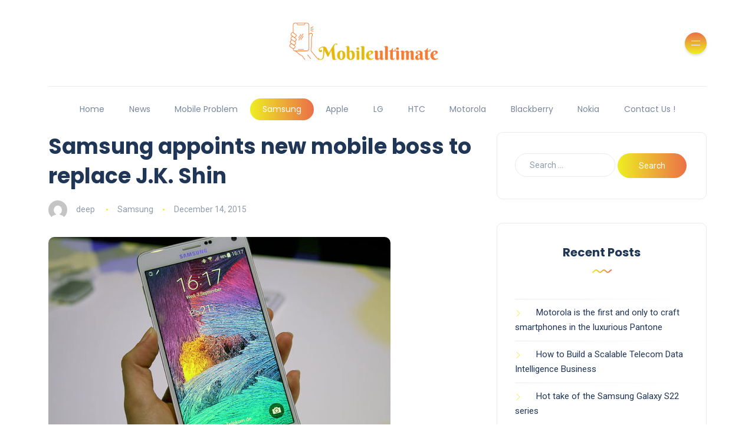

--- FILE ---
content_type: text/html; charset=UTF-8
request_url: https://mobileultimate.com/samsung-appoints-new-mobile-boss-to-replace-j-k-shin/
body_size: 17540
content:
<!DOCTYPE html>
<html lang="en-US">
<head>
	<meta charset="UTF-8">
    <meta name="viewport" content="width=device-width, initial-scale=1.0">
    <meta http-equiv="X-UA-Compatible" content="IE=edge">
    <link rel="profile" href="https://gmpg.org/xfn/11" />
    <link rel="pingback" href="https://mobileultimate.com/xmlrpc.php" />
    <meta name='robots' content='index, follow, max-image-preview:large, max-snippet:-1, max-video-preview:-1' />
<script>window._wca = window._wca || [];</script>

	<!-- This site is optimized with the Yoast SEO plugin v26.8 - https://yoast.com/product/yoast-seo-wordpress/ -->
	<title>Samsung appoints new mobile boss to replace J.K. Shin - Mobile Ultimate</title>
	<link rel="canonical" href="https://mobileultimate.com/samsung-appoints-new-mobile-boss-to-replace-j-k-shin/" />
	<meta property="og:locale" content="en_US" />
	<meta property="og:type" content="article" />
	<meta property="og:title" content="Samsung appoints new mobile boss to replace J.K. Shin - Mobile Ultimate" />
	<meta property="og:description" content="Samsung Electronics has appointed D.J. Koh, head of mobile research and development, as the new chief of the company’s mobile communications business. The move follows some setbacks in Samsung’s mobile business during the tenure of the former head J.K. Shin, including an underestimation this year of demand for the Galaxy S6 edge, while overestimating demand [&hellip;]" />
	<meta property="og:url" content="https://mobileultimate.com/samsung-appoints-new-mobile-boss-to-replace-j-k-shin/" />
	<meta property="og:site_name" content="Mobile Ultimate" />
	<meta property="article:published_time" content="2015-12-14T18:27:57+00:00" />
	<meta property="og:image" content="https://mobileultimate.com/wp-content/uploads/2015/12/galaxynote4_2-100411810-large.jpg" />
	<meta property="og:image:width" content="580" />
	<meta property="og:image:height" content="387" />
	<meta property="og:image:type" content="image/jpeg" />
	<meta name="author" content="deep" />
	<meta name="twitter:card" content="summary_large_image" />
	<meta name="twitter:label1" content="Written by" />
	<meta name="twitter:data1" content="deep" />
	<meta name="twitter:label2" content="Est. reading time" />
	<meta name="twitter:data2" content="1 minute" />
	<script type="application/ld+json" class="yoast-schema-graph">{"@context":"https://schema.org","@graph":[{"@type":"Article","@id":"https://mobileultimate.com/samsung-appoints-new-mobile-boss-to-replace-j-k-shin/#article","isPartOf":{"@id":"https://mobileultimate.com/samsung-appoints-new-mobile-boss-to-replace-j-k-shin/"},"author":{"name":"deep","@id":"https://mobileultimate.com/#/schema/person/a4c9adacbf48ebfdee9824112e105716"},"headline":"Samsung appoints new mobile boss to replace J.K. Shin","datePublished":"2015-12-14T18:27:57+00:00","mainEntityOfPage":{"@id":"https://mobileultimate.com/samsung-appoints-new-mobile-boss-to-replace-j-k-shin/"},"wordCount":280,"image":{"@id":"https://mobileultimate.com/samsung-appoints-new-mobile-boss-to-replace-j-k-shin/#primaryimage"},"thumbnailUrl":"https://mobileultimate.com/wp-content/uploads/2015/12/galaxynote4_2-100411810-large.jpg","keywords":["Samsung appoints new mobile boss to replace J.K. Shin"],"articleSection":["Samsung"],"inLanguage":"en-US"},{"@type":"WebPage","@id":"https://mobileultimate.com/samsung-appoints-new-mobile-boss-to-replace-j-k-shin/","url":"https://mobileultimate.com/samsung-appoints-new-mobile-boss-to-replace-j-k-shin/","name":"Samsung appoints new mobile boss to replace J.K. Shin - Mobile Ultimate","isPartOf":{"@id":"https://mobileultimate.com/#website"},"primaryImageOfPage":{"@id":"https://mobileultimate.com/samsung-appoints-new-mobile-boss-to-replace-j-k-shin/#primaryimage"},"image":{"@id":"https://mobileultimate.com/samsung-appoints-new-mobile-boss-to-replace-j-k-shin/#primaryimage"},"thumbnailUrl":"https://mobileultimate.com/wp-content/uploads/2015/12/galaxynote4_2-100411810-large.jpg","datePublished":"2015-12-14T18:27:57+00:00","author":{"@id":"https://mobileultimate.com/#/schema/person/a4c9adacbf48ebfdee9824112e105716"},"breadcrumb":{"@id":"https://mobileultimate.com/samsung-appoints-new-mobile-boss-to-replace-j-k-shin/#breadcrumb"},"inLanguage":"en-US","potentialAction":[{"@type":"ReadAction","target":["https://mobileultimate.com/samsung-appoints-new-mobile-boss-to-replace-j-k-shin/"]}]},{"@type":"ImageObject","inLanguage":"en-US","@id":"https://mobileultimate.com/samsung-appoints-new-mobile-boss-to-replace-j-k-shin/#primaryimage","url":"https://mobileultimate.com/wp-content/uploads/2015/12/galaxynote4_2-100411810-large.jpg","contentUrl":"https://mobileultimate.com/wp-content/uploads/2015/12/galaxynote4_2-100411810-large.jpg","width":580,"height":387},{"@type":"BreadcrumbList","@id":"https://mobileultimate.com/samsung-appoints-new-mobile-boss-to-replace-j-k-shin/#breadcrumb","itemListElement":[{"@type":"ListItem","position":1,"name":"Home","item":"https://mobileultimate.com/"},{"@type":"ListItem","position":2,"name":"Samsung appoints new mobile boss to replace J.K. Shin"}]},{"@type":"WebSite","@id":"https://mobileultimate.com/#website","url":"https://mobileultimate.com/","name":"Mobile Ultimate","description":"Ultiumate Destination Of Mobile","potentialAction":[{"@type":"SearchAction","target":{"@type":"EntryPoint","urlTemplate":"https://mobileultimate.com/?s={search_term_string}"},"query-input":{"@type":"PropertyValueSpecification","valueRequired":true,"valueName":"search_term_string"}}],"inLanguage":"en-US"},{"@type":"Person","@id":"https://mobileultimate.com/#/schema/person/a4c9adacbf48ebfdee9824112e105716","name":"deep","image":{"@type":"ImageObject","inLanguage":"en-US","@id":"https://mobileultimate.com/#/schema/person/image/","url":"https://secure.gravatar.com/avatar/4ce6e583f84be1a588cf4193a73ca89ade5342f1c85078cccb6a3cf97b3af439?s=96&d=mm&r=g","contentUrl":"https://secure.gravatar.com/avatar/4ce6e583f84be1a588cf4193a73ca89ade5342f1c85078cccb6a3cf97b3af439?s=96&d=mm&r=g","caption":"deep"},"url":"https://mobileultimate.com/author/deep/"}]}</script>
	<!-- / Yoast SEO plugin. -->


<link rel='dns-prefetch' href='//stats.wp.com' />
<link rel='dns-prefetch' href='//fonts.googleapis.com' />
<link rel='dns-prefetch' href='//v0.wordpress.com' />
<link rel="alternate" type="application/rss+xml" title="Mobile Ultimate &raquo; Feed" href="https://mobileultimate.com/feed/" />
<link rel="alternate" type="application/rss+xml" title="Mobile Ultimate &raquo; Comments Feed" href="https://mobileultimate.com/comments/feed/" />
<link rel="alternate" title="oEmbed (JSON)" type="application/json+oembed" href="https://mobileultimate.com/wp-json/oembed/1.0/embed?url=https%3A%2F%2Fmobileultimate.com%2Fsamsung-appoints-new-mobile-boss-to-replace-j-k-shin%2F" />
<link rel="alternate" title="oEmbed (XML)" type="text/xml+oembed" href="https://mobileultimate.com/wp-json/oembed/1.0/embed?url=https%3A%2F%2Fmobileultimate.com%2Fsamsung-appoints-new-mobile-boss-to-replace-j-k-shin%2F&#038;format=xml" />
<style id='wp-img-auto-sizes-contain-inline-css'>
img:is([sizes=auto i],[sizes^="auto," i]){contain-intrinsic-size:3000px 1500px}
/*# sourceURL=wp-img-auto-sizes-contain-inline-css */
</style>
<style id='wp-emoji-styles-inline-css'>

	img.wp-smiley, img.emoji {
		display: inline !important;
		border: none !important;
		box-shadow: none !important;
		height: 1em !important;
		width: 1em !important;
		margin: 0 0.07em !important;
		vertical-align: -0.1em !important;
		background: none !important;
		padding: 0 !important;
	}
/*# sourceURL=wp-emoji-styles-inline-css */
</style>
<link rel='stylesheet' id='wp-block-library-css' href='https://mobileultimate.com/wp-includes/css/dist/block-library/style.min.css?ver=6.9' media='all' />
<style id='wp-block-library-theme-inline-css'>
.wp-block-audio :where(figcaption){color:#555;font-size:13px;text-align:center}.is-dark-theme .wp-block-audio :where(figcaption){color:#ffffffa6}.wp-block-audio{margin:0 0 1em}.wp-block-code{border:1px solid #ccc;border-radius:4px;font-family:Menlo,Consolas,monaco,monospace;padding:.8em 1em}.wp-block-embed :where(figcaption){color:#555;font-size:13px;text-align:center}.is-dark-theme .wp-block-embed :where(figcaption){color:#ffffffa6}.wp-block-embed{margin:0 0 1em}.blocks-gallery-caption{color:#555;font-size:13px;text-align:center}.is-dark-theme .blocks-gallery-caption{color:#ffffffa6}:root :where(.wp-block-image figcaption){color:#555;font-size:13px;text-align:center}.is-dark-theme :root :where(.wp-block-image figcaption){color:#ffffffa6}.wp-block-image{margin:0 0 1em}.wp-block-pullquote{border-bottom:4px solid;border-top:4px solid;color:currentColor;margin-bottom:1.75em}.wp-block-pullquote :where(cite),.wp-block-pullquote :where(footer),.wp-block-pullquote__citation{color:currentColor;font-size:.8125em;font-style:normal;text-transform:uppercase}.wp-block-quote{border-left:.25em solid;margin:0 0 1.75em;padding-left:1em}.wp-block-quote cite,.wp-block-quote footer{color:currentColor;font-size:.8125em;font-style:normal;position:relative}.wp-block-quote:where(.has-text-align-right){border-left:none;border-right:.25em solid;padding-left:0;padding-right:1em}.wp-block-quote:where(.has-text-align-center){border:none;padding-left:0}.wp-block-quote.is-large,.wp-block-quote.is-style-large,.wp-block-quote:where(.is-style-plain){border:none}.wp-block-search .wp-block-search__label{font-weight:700}.wp-block-search__button{border:1px solid #ccc;padding:.375em .625em}:where(.wp-block-group.has-background){padding:1.25em 2.375em}.wp-block-separator.has-css-opacity{opacity:.4}.wp-block-separator{border:none;border-bottom:2px solid;margin-left:auto;margin-right:auto}.wp-block-separator.has-alpha-channel-opacity{opacity:1}.wp-block-separator:not(.is-style-wide):not(.is-style-dots){width:100px}.wp-block-separator.has-background:not(.is-style-dots){border-bottom:none;height:1px}.wp-block-separator.has-background:not(.is-style-wide):not(.is-style-dots){height:2px}.wp-block-table{margin:0 0 1em}.wp-block-table td,.wp-block-table th{word-break:normal}.wp-block-table :where(figcaption){color:#555;font-size:13px;text-align:center}.is-dark-theme .wp-block-table :where(figcaption){color:#ffffffa6}.wp-block-video :where(figcaption){color:#555;font-size:13px;text-align:center}.is-dark-theme .wp-block-video :where(figcaption){color:#ffffffa6}.wp-block-video{margin:0 0 1em}:root :where(.wp-block-template-part.has-background){margin-bottom:0;margin-top:0;padding:1.25em 2.375em}
/*# sourceURL=/wp-includes/css/dist/block-library/theme.min.css */
</style>
<style id='classic-theme-styles-inline-css'>
/*! This file is auto-generated */
.wp-block-button__link{color:#fff;background-color:#32373c;border-radius:9999px;box-shadow:none;text-decoration:none;padding:calc(.667em + 2px) calc(1.333em + 2px);font-size:1.125em}.wp-block-file__button{background:#32373c;color:#fff;text-decoration:none}
/*# sourceURL=/wp-includes/css/classic-themes.min.css */
</style>
<link rel='stylesheet' id='mediaelement-css' href='https://mobileultimate.com/wp-includes/js/mediaelement/mediaelementplayer-legacy.min.css?ver=4.2.17' media='all' />
<link rel='stylesheet' id='wp-mediaelement-css' href='https://mobileultimate.com/wp-includes/js/mediaelement/wp-mediaelement.min.css?ver=6.9' media='all' />
<style id='jetpack-sharing-buttons-style-inline-css'>
.jetpack-sharing-buttons__services-list{display:flex;flex-direction:row;flex-wrap:wrap;gap:0;list-style-type:none;margin:5px;padding:0}.jetpack-sharing-buttons__services-list.has-small-icon-size{font-size:12px}.jetpack-sharing-buttons__services-list.has-normal-icon-size{font-size:16px}.jetpack-sharing-buttons__services-list.has-large-icon-size{font-size:24px}.jetpack-sharing-buttons__services-list.has-huge-icon-size{font-size:36px}@media print{.jetpack-sharing-buttons__services-list{display:none!important}}.editor-styles-wrapper .wp-block-jetpack-sharing-buttons{gap:0;padding-inline-start:0}ul.jetpack-sharing-buttons__services-list.has-background{padding:1.25em 2.375em}
/*# sourceURL=https://mobileultimate.com/wp-content/plugins/jetpack/_inc/blocks/sharing-buttons/view.css */
</style>
<style id='global-styles-inline-css'>
:root{--wp--preset--aspect-ratio--square: 1;--wp--preset--aspect-ratio--4-3: 4/3;--wp--preset--aspect-ratio--3-4: 3/4;--wp--preset--aspect-ratio--3-2: 3/2;--wp--preset--aspect-ratio--2-3: 2/3;--wp--preset--aspect-ratio--16-9: 16/9;--wp--preset--aspect-ratio--9-16: 9/16;--wp--preset--color--black: #000000;--wp--preset--color--cyan-bluish-gray: #abb8c3;--wp--preset--color--white: #ffffff;--wp--preset--color--pale-pink: #f78da7;--wp--preset--color--vivid-red: #cf2e2e;--wp--preset--color--luminous-vivid-orange: #ff6900;--wp--preset--color--luminous-vivid-amber: #fcb900;--wp--preset--color--light-green-cyan: #7bdcb5;--wp--preset--color--vivid-green-cyan: #00d084;--wp--preset--color--pale-cyan-blue: #8ed1fc;--wp--preset--color--vivid-cyan-blue: #0693e3;--wp--preset--color--vivid-purple: #9b51e0;--wp--preset--gradient--vivid-cyan-blue-to-vivid-purple: linear-gradient(135deg,rgb(6,147,227) 0%,rgb(155,81,224) 100%);--wp--preset--gradient--light-green-cyan-to-vivid-green-cyan: linear-gradient(135deg,rgb(122,220,180) 0%,rgb(0,208,130) 100%);--wp--preset--gradient--luminous-vivid-amber-to-luminous-vivid-orange: linear-gradient(135deg,rgb(252,185,0) 0%,rgb(255,105,0) 100%);--wp--preset--gradient--luminous-vivid-orange-to-vivid-red: linear-gradient(135deg,rgb(255,105,0) 0%,rgb(207,46,46) 100%);--wp--preset--gradient--very-light-gray-to-cyan-bluish-gray: linear-gradient(135deg,rgb(238,238,238) 0%,rgb(169,184,195) 100%);--wp--preset--gradient--cool-to-warm-spectrum: linear-gradient(135deg,rgb(74,234,220) 0%,rgb(151,120,209) 20%,rgb(207,42,186) 40%,rgb(238,44,130) 60%,rgb(251,105,98) 80%,rgb(254,248,76) 100%);--wp--preset--gradient--blush-light-purple: linear-gradient(135deg,rgb(255,206,236) 0%,rgb(152,150,240) 100%);--wp--preset--gradient--blush-bordeaux: linear-gradient(135deg,rgb(254,205,165) 0%,rgb(254,45,45) 50%,rgb(107,0,62) 100%);--wp--preset--gradient--luminous-dusk: linear-gradient(135deg,rgb(255,203,112) 0%,rgb(199,81,192) 50%,rgb(65,88,208) 100%);--wp--preset--gradient--pale-ocean: linear-gradient(135deg,rgb(255,245,203) 0%,rgb(182,227,212) 50%,rgb(51,167,181) 100%);--wp--preset--gradient--electric-grass: linear-gradient(135deg,rgb(202,248,128) 0%,rgb(113,206,126) 100%);--wp--preset--gradient--midnight: linear-gradient(135deg,rgb(2,3,129) 0%,rgb(40,116,252) 100%);--wp--preset--font-size--small: 13px;--wp--preset--font-size--medium: 20px;--wp--preset--font-size--large: 36px;--wp--preset--font-size--x-large: 42px;--wp--preset--spacing--20: 0.44rem;--wp--preset--spacing--30: 0.67rem;--wp--preset--spacing--40: 1rem;--wp--preset--spacing--50: 1.5rem;--wp--preset--spacing--60: 2.25rem;--wp--preset--spacing--70: 3.38rem;--wp--preset--spacing--80: 5.06rem;--wp--preset--shadow--natural: 6px 6px 9px rgba(0, 0, 0, 0.2);--wp--preset--shadow--deep: 12px 12px 50px rgba(0, 0, 0, 0.4);--wp--preset--shadow--sharp: 6px 6px 0px rgba(0, 0, 0, 0.2);--wp--preset--shadow--outlined: 6px 6px 0px -3px rgb(255, 255, 255), 6px 6px rgb(0, 0, 0);--wp--preset--shadow--crisp: 6px 6px 0px rgb(0, 0, 0);}:where(.is-layout-flex){gap: 0.5em;}:where(.is-layout-grid){gap: 0.5em;}body .is-layout-flex{display: flex;}.is-layout-flex{flex-wrap: wrap;align-items: center;}.is-layout-flex > :is(*, div){margin: 0;}body .is-layout-grid{display: grid;}.is-layout-grid > :is(*, div){margin: 0;}:where(.wp-block-columns.is-layout-flex){gap: 2em;}:where(.wp-block-columns.is-layout-grid){gap: 2em;}:where(.wp-block-post-template.is-layout-flex){gap: 1.25em;}:where(.wp-block-post-template.is-layout-grid){gap: 1.25em;}.has-black-color{color: var(--wp--preset--color--black) !important;}.has-cyan-bluish-gray-color{color: var(--wp--preset--color--cyan-bluish-gray) !important;}.has-white-color{color: var(--wp--preset--color--white) !important;}.has-pale-pink-color{color: var(--wp--preset--color--pale-pink) !important;}.has-vivid-red-color{color: var(--wp--preset--color--vivid-red) !important;}.has-luminous-vivid-orange-color{color: var(--wp--preset--color--luminous-vivid-orange) !important;}.has-luminous-vivid-amber-color{color: var(--wp--preset--color--luminous-vivid-amber) !important;}.has-light-green-cyan-color{color: var(--wp--preset--color--light-green-cyan) !important;}.has-vivid-green-cyan-color{color: var(--wp--preset--color--vivid-green-cyan) !important;}.has-pale-cyan-blue-color{color: var(--wp--preset--color--pale-cyan-blue) !important;}.has-vivid-cyan-blue-color{color: var(--wp--preset--color--vivid-cyan-blue) !important;}.has-vivid-purple-color{color: var(--wp--preset--color--vivid-purple) !important;}.has-black-background-color{background-color: var(--wp--preset--color--black) !important;}.has-cyan-bluish-gray-background-color{background-color: var(--wp--preset--color--cyan-bluish-gray) !important;}.has-white-background-color{background-color: var(--wp--preset--color--white) !important;}.has-pale-pink-background-color{background-color: var(--wp--preset--color--pale-pink) !important;}.has-vivid-red-background-color{background-color: var(--wp--preset--color--vivid-red) !important;}.has-luminous-vivid-orange-background-color{background-color: var(--wp--preset--color--luminous-vivid-orange) !important;}.has-luminous-vivid-amber-background-color{background-color: var(--wp--preset--color--luminous-vivid-amber) !important;}.has-light-green-cyan-background-color{background-color: var(--wp--preset--color--light-green-cyan) !important;}.has-vivid-green-cyan-background-color{background-color: var(--wp--preset--color--vivid-green-cyan) !important;}.has-pale-cyan-blue-background-color{background-color: var(--wp--preset--color--pale-cyan-blue) !important;}.has-vivid-cyan-blue-background-color{background-color: var(--wp--preset--color--vivid-cyan-blue) !important;}.has-vivid-purple-background-color{background-color: var(--wp--preset--color--vivid-purple) !important;}.has-black-border-color{border-color: var(--wp--preset--color--black) !important;}.has-cyan-bluish-gray-border-color{border-color: var(--wp--preset--color--cyan-bluish-gray) !important;}.has-white-border-color{border-color: var(--wp--preset--color--white) !important;}.has-pale-pink-border-color{border-color: var(--wp--preset--color--pale-pink) !important;}.has-vivid-red-border-color{border-color: var(--wp--preset--color--vivid-red) !important;}.has-luminous-vivid-orange-border-color{border-color: var(--wp--preset--color--luminous-vivid-orange) !important;}.has-luminous-vivid-amber-border-color{border-color: var(--wp--preset--color--luminous-vivid-amber) !important;}.has-light-green-cyan-border-color{border-color: var(--wp--preset--color--light-green-cyan) !important;}.has-vivid-green-cyan-border-color{border-color: var(--wp--preset--color--vivid-green-cyan) !important;}.has-pale-cyan-blue-border-color{border-color: var(--wp--preset--color--pale-cyan-blue) !important;}.has-vivid-cyan-blue-border-color{border-color: var(--wp--preset--color--vivid-cyan-blue) !important;}.has-vivid-purple-border-color{border-color: var(--wp--preset--color--vivid-purple) !important;}.has-vivid-cyan-blue-to-vivid-purple-gradient-background{background: var(--wp--preset--gradient--vivid-cyan-blue-to-vivid-purple) !important;}.has-light-green-cyan-to-vivid-green-cyan-gradient-background{background: var(--wp--preset--gradient--light-green-cyan-to-vivid-green-cyan) !important;}.has-luminous-vivid-amber-to-luminous-vivid-orange-gradient-background{background: var(--wp--preset--gradient--luminous-vivid-amber-to-luminous-vivid-orange) !important;}.has-luminous-vivid-orange-to-vivid-red-gradient-background{background: var(--wp--preset--gradient--luminous-vivid-orange-to-vivid-red) !important;}.has-very-light-gray-to-cyan-bluish-gray-gradient-background{background: var(--wp--preset--gradient--very-light-gray-to-cyan-bluish-gray) !important;}.has-cool-to-warm-spectrum-gradient-background{background: var(--wp--preset--gradient--cool-to-warm-spectrum) !important;}.has-blush-light-purple-gradient-background{background: var(--wp--preset--gradient--blush-light-purple) !important;}.has-blush-bordeaux-gradient-background{background: var(--wp--preset--gradient--blush-bordeaux) !important;}.has-luminous-dusk-gradient-background{background: var(--wp--preset--gradient--luminous-dusk) !important;}.has-pale-ocean-gradient-background{background: var(--wp--preset--gradient--pale-ocean) !important;}.has-electric-grass-gradient-background{background: var(--wp--preset--gradient--electric-grass) !important;}.has-midnight-gradient-background{background: var(--wp--preset--gradient--midnight) !important;}.has-small-font-size{font-size: var(--wp--preset--font-size--small) !important;}.has-medium-font-size{font-size: var(--wp--preset--font-size--medium) !important;}.has-large-font-size{font-size: var(--wp--preset--font-size--large) !important;}.has-x-large-font-size{font-size: var(--wp--preset--font-size--x-large) !important;}
:where(.wp-block-post-template.is-layout-flex){gap: 1.25em;}:where(.wp-block-post-template.is-layout-grid){gap: 1.25em;}
:where(.wp-block-term-template.is-layout-flex){gap: 1.25em;}:where(.wp-block-term-template.is-layout-grid){gap: 1.25em;}
:where(.wp-block-columns.is-layout-flex){gap: 2em;}:where(.wp-block-columns.is-layout-grid){gap: 2em;}
:root :where(.wp-block-pullquote){font-size: 1.5em;line-height: 1.6;}
/*# sourceURL=global-styles-inline-css */
</style>
<link rel='stylesheet' id='woocommerce-layout-css' href='https://mobileultimate.com/wp-content/plugins/woocommerce/assets/css/woocommerce-layout.css?ver=10.4.3' media='all' />
<style id='woocommerce-layout-inline-css'>

	.infinite-scroll .woocommerce-pagination {
		display: none;
	}
/*# sourceURL=woocommerce-layout-inline-css */
</style>
<link rel='stylesheet' id='woocommerce-smallscreen-css' href='https://mobileultimate.com/wp-content/plugins/woocommerce/assets/css/woocommerce-smallscreen.css?ver=10.4.3' media='only screen and (max-width: 768px)' />
<link rel='stylesheet' id='woocommerce-general-css' href='https://mobileultimate.com/wp-content/plugins/woocommerce/assets/css/woocommerce.css?ver=10.4.3' media='all' />
<style id='woocommerce-inline-inline-css'>
.woocommerce form .form-row .required { visibility: visible; }
/*# sourceURL=woocommerce-inline-inline-css */
</style>
<link rel='stylesheet' id='ez-toc-css' href='https://mobileultimate.com/wp-content/plugins/easy-table-of-contents/assets/css/screen.min.css?ver=2.0.80' media='all' />
<style id='ez-toc-inline-css'>
div#ez-toc-container .ez-toc-title {font-size: 120%;}div#ez-toc-container .ez-toc-title {font-weight: 500;}div#ez-toc-container ul li , div#ez-toc-container ul li a {font-size: 95%;}div#ez-toc-container ul li , div#ez-toc-container ul li a {font-weight: 500;}div#ez-toc-container nav ul ul li {font-size: 90%;}.ez-toc-box-title {font-weight: bold; margin-bottom: 10px; text-align: center; text-transform: uppercase; letter-spacing: 1px; color: #666; padding-bottom: 5px;position:absolute;top:-4%;left:5%;background-color: inherit;transition: top 0.3s ease;}.ez-toc-box-title.toc-closed {top:-25%;}
.ez-toc-container-direction {direction: ltr;}.ez-toc-counter ul{counter-reset: item ;}.ez-toc-counter nav ul li a::before {content: counters(item, '.', decimal) '. ';display: inline-block;counter-increment: item;flex-grow: 0;flex-shrink: 0;margin-right: .2em; float: left; }.ez-toc-widget-direction {direction: ltr;}.ez-toc-widget-container ul{counter-reset: item ;}.ez-toc-widget-container nav ul li a::before {content: counters(item, '.', decimal) '. ';display: inline-block;counter-increment: item;flex-grow: 0;flex-shrink: 0;margin-right: .2em; float: left; }
/*# sourceURL=ez-toc-inline-css */
</style>
<link rel='stylesheet' id='bootstrap-css' href='https://mobileultimate.com/wp-content/themes/katen/css/bootstrap.min.css?ver=6.9' media='all' />
<link rel='stylesheet' id='font-awesome-6-css' href='https://mobileultimate.com/wp-content/themes/katen/css/fontawesome.min.css?ver=6.9' media='all' />
<link rel='stylesheet' id='font-awesome-brands-css' href='https://mobileultimate.com/wp-content/themes/katen/css/brands.min.css?ver=6.9' media='all' />
<link rel='stylesheet' id='font-awesome-solid-css' href='https://mobileultimate.com/wp-content/themes/katen/css/solid.min.css?ver=6.9' media='all' />
<link rel='stylesheet' id='simple-line-icons-css' href='https://mobileultimate.com/wp-content/themes/katen/css/simple-line-icons.css?ver=6.9' media='all' />
<link rel='stylesheet' id='slick-css' href='https://mobileultimate.com/wp-content/themes/katen/css/slick.css?ver=6.9' media='all' />
<link rel='stylesheet' id='katen-default-style-css' href='https://mobileultimate.com/wp-content/themes/katen/css/style.css?ver=6.9' media='all' />
<link rel='stylesheet' id='katen-style-css' href='https://mobileultimate.com/wp-content/themes/katen/style.css?ver=6.9' media='all' />
<link rel='stylesheet' id='katen-primary-font-css' href='//fonts.googleapis.com/css2?family=Poppins%3Aital%2Cwght%400%2C300%3B0%2C400%3B0%2C500%3B0%2C600%3B0%2C700%3B1%2C300%3B1%2C400%3B1%2C500%3B1%2C600%3B1%2C700&#038;display=swap&#038;ver=1.0.0' media='all' />
<link rel='stylesheet' id='katen-secondary-font-css' href='//fonts.googleapis.com/css2?family=Roboto%3Aital%2Cwght%400%2C300%3B0%2C400%3B0%2C500%3B0%2C700%3B1%2C300%3B1%2C400%3B1%2C500&#038;display=swap&#038;ver=1.0.0' media='all' />
<link rel='stylesheet' id='katen-theme-color-css' href='https://mobileultimate.com/wp-content/themes/katen/css/custom_script.css?ver=6.9' media='all' />
<style id='katen-theme-color-inline-css'>

            ::selection {
              color: #FFF;
              background: #eeee22;
              /* WebKit/Blink Browsers */
            }
            
            ::-moz-selection {
              color: #FFF;
              background: #eeee22;
              /* Gecko Browsers */
            }
            .slick-prev:hover,
            .slick-next:hover
            {
              background: #eeee22;
            }

            .navbar-nav li .nav-link.active,
            .contact-item .icon,
            .slick-dots li.slick-active button:before,
            .woocommerce ul.products li.product .onsale,
            .woocommerce span.onsale,
            .reading-bar
            {
              background: #eeee22;
              background: -webkit-linear-gradient(left, #eeee22 0%, #ea6f49 100%);
              background: linear-gradient(to right, #eeee22 0%, #ea6f49 100%);
            }

            .post .category-badge,
            .btn-default, .wp-block-search button[type=submit], 
            .widget .searchform input[type=submit], 
            .comment-reply-link, 
            .post-password-form input[type=submit], 
            input[type=submit],
            .nav-pills .nav-link.active, 
            .nav-pills .show > .nav-link,
            .woocommerce #respond input#submit, 
            .woocommerce a.button, 
            .woocommerce button.button, 
            .woocommerce input.button,
            .woocommerce #respond input#submit:hover, 
            .woocommerce a.button:hover, 
            .woocommerce button.button:hover, 
            .woocommerce input.button:hover,
            .woocommerce div.product .woocommerce-tabs ul.tabs li.active
            {
              background: #eeee22;
              background: -webkit-linear-gradient(left, #eeee22 0%, #ea6f49 51%, #eeee22 100%);
              background: linear-gradient(to right, #eeee22 0%, #ea6f49 51%, #eeee22 100%);
              background-size: 200% auto;
            }

            .icon-button,
            .page-item .page-numbers.current,
            .page-numbers:hover,
            .comments-pagination .page-numbers.current,
            .page-links li,
            .page-links li:hover,
            .page-links a li:hover,
            .woocommerce nav.woocommerce-pagination ul li a:focus, 
            .woocommerce nav.woocommerce-pagination ul li a:hover, 
            .woocommerce nav.woocommerce-pagination ul li span.current,
            .woocommerce .widget_product_search button.wp-element-button
            {
              background: #ea6f49;
              background: -webkit-linear-gradient(bottom, #ea6f49 0%, #eeee22 51%, #ea6f49 100%);
              background: linear-gradient(to top, #ea6f49 0%, #eeee22 51%, #ea6f49 100%);
              background-size: auto 200%;
            }

            .post .post-format,
            .post .post-format-sm,
            .post.post-list-sm .thumb .number,
            .post.post-list-sm.counter:before
            {
              background: #eeee22;
              background: -webkit-linear-gradient(bottom, #eeee22 0%, #ea6f49 100%);
              background: linear-gradient(to top, #eeee22 0%, #ea6f49 100%);
            }

            .book {
              --color: #eeee22;
            }

            a,
            header.dark .social-icons li a:hover,
            .text-logo .dot,
            .dropdown-item:focus, .dropdown-item:hover,
            .dropdown-item.active, .dropdown-item:active,
            .canvas-menu .vertical-menu li.current-menu-item a,
            .canvas-menu .vertical-menu li .switch,
            .post .post-title a:hover,
            .post .meta a:hover,
            .post .post-bottom .more-button a:hover,
            .about-author .details h4.name a:hover,
            .comments li.comment .details h4.name a:hover,
            .comments li.trackback .details h4.name a:hover,
            .comments li.pingback .details h4.name a:hover,
            .widget ul.list li a:before,
            .widget ul.list li a:hover,
            .tags a:hover,
            .tagcloud a:hover,
            .wp-block-tag-cloud a:hover,
            .btn-simple:hover,
            .btn-light:hover,
            .breadcrumb li a:hover,
            #return-to-top:hover,
            .social-icons a:hover,
            .slick-custom-buttons:hover,
            .widget ul li a:hover,
            .widget_categories ul li a:before,
            .widget_archive ul li a:before,
            .widget_meta ul li a:before,
            .widget_pages ul li a:before,
            .widget_recent_entries ul li a:before,
            .widget_nav_menu ul li a:before,
            .widget_block ul li a:before,
            .wp-block-calendar tfoot a,
            .wp-block-archives-list li a:hover,
            .wp-block-archives-list li a:before,
            .woocommerce div.product p.price, 
            .woocommerce div.product span.price,
            .woocommerce-info::before,
            .woocommerce .woocommerce-MyAccount-navigation ul li a:hover,
            body.dark .post .post-title a:hover,
            body.dark .widget ul li a:hover,
            body.dark .social-icons a:hover
            {
                color: #eeee22;
            }

            {
                color: #eeee22 !important;
            }

            .post .meta li:after,
            .woocommerce .widget_price_filter .ui-slider .ui-slider-range,
            .woocommerce .widget_price_filter .ui-slider .ui-slider-handle
            {
              background-color: #eeee22;
            }

            .tags a:hover,
            .tagcloud a:hover,
            .wp-block-tag-cloud a:hover,
            .btn-simple:hover,
            .form-control:focus, 
            .wp-block-search input[type=search]:focus, 
            .widget .searchform input[type=text]:focus, 
            .post-password-form input[type=password]:focus, 
            .comment-form-url input:focus,
            .comment-form-email input:focus,
            .comment-form-author input:focus,
            .comment-form-comment textarea:focus,
            #return-to-top:hover,
            .slick-custom-buttons:hover,
            body.dark #return-to-top:hover,
            body.dark .btn-simple:hover,
            body.dark .tags a:hover, 
            body.dark .tagcloud a:hover, 
            body.dark .wp-block-tag-cloud a:hover,
            body.dark .slick-custom-buttons:hover
            {
              border-color: #eeee22;
            }
            
            blockquote,
            .wp-block-quote,
            .wp-block-quote.is-large, .wp-block-quote.is-style-large
            {
              border-left-color: #eeee22;
            }

            .wp-block-quote.has-text-align-right 
            {
              border-right-color: #eeee22;
            }

            .woocommerce-error, .woocommerce-info, .woocommerce-message
            {
              border-top-color: #eeee22;
            }

            .lds-dual-ring:after {
              border-color: #eeee22 transparent #eeee22 transparent;
            }
            

            .slick-next:hover:before, .slick-next:focus:before, .slick-prev:hover:before, .slick-prev:focus:before {
                color: #ea6f49;
            }
          
/*# sourceURL=katen-theme-color-inline-css */
</style>
<script src="https://mobileultimate.com/wp-includes/js/jquery/jquery.min.js?ver=3.7.1" id="jquery-core-js"></script>
<script src="https://mobileultimate.com/wp-includes/js/jquery/jquery-migrate.min.js?ver=3.4.1" id="jquery-migrate-js"></script>
<script src="https://mobileultimate.com/wp-content/plugins/woocommerce/assets/js/jquery-blockui/jquery.blockUI.min.js?ver=2.7.0-wc.10.4.3" id="wc-jquery-blockui-js" defer data-wp-strategy="defer"></script>
<script id="wc-add-to-cart-js-extra">
var wc_add_to_cart_params = {"ajax_url":"/wp-admin/admin-ajax.php","wc_ajax_url":"/?wc-ajax=%%endpoint%%","i18n_view_cart":"View cart","cart_url":"https://mobileultimate.com/?page_id=13792","is_cart":"","cart_redirect_after_add":"no"};
//# sourceURL=wc-add-to-cart-js-extra
</script>
<script src="https://mobileultimate.com/wp-content/plugins/woocommerce/assets/js/frontend/add-to-cart.min.js?ver=10.4.3" id="wc-add-to-cart-js" defer data-wp-strategy="defer"></script>
<script src="https://mobileultimate.com/wp-content/plugins/woocommerce/assets/js/js-cookie/js.cookie.min.js?ver=2.1.4-wc.10.4.3" id="wc-js-cookie-js" defer data-wp-strategy="defer"></script>
<script id="woocommerce-js-extra">
var woocommerce_params = {"ajax_url":"/wp-admin/admin-ajax.php","wc_ajax_url":"/?wc-ajax=%%endpoint%%","i18n_password_show":"Show password","i18n_password_hide":"Hide password"};
//# sourceURL=woocommerce-js-extra
</script>
<script src="https://mobileultimate.com/wp-content/plugins/woocommerce/assets/js/frontend/woocommerce.min.js?ver=10.4.3" id="woocommerce-js" defer data-wp-strategy="defer"></script>
<script src="https://stats.wp.com/s-202606.js" id="woocommerce-analytics-js" defer data-wp-strategy="defer"></script>
<link rel="https://api.w.org/" href="https://mobileultimate.com/wp-json/" /><link rel="alternate" title="JSON" type="application/json" href="https://mobileultimate.com/wp-json/wp/v2/posts/1700" /><link rel="EditURI" type="application/rsd+xml" title="RSD" href="https://mobileultimate.com/xmlrpc.php?rsd" />
<meta name="generator" content="WordPress 6.9" />
<meta name="generator" content="WooCommerce 10.4.3" />
<link rel='shortlink' href='https://mobileultimate.com/?p=1700' />
<meta name="google-site-verification" content="71B9YyDxSJXRBUdfP4hmDJzO2GVLHCIG3otxqFSEsC8" />
<meta name="msvalidate.01" content="75020F130ADBD6DA5DB2AEEAA6CBD967" />	<style>img#wpstats{display:none}</style>
			<noscript><style>.woocommerce-product-gallery{ opacity: 1 !important; }</style></noscript>
	<meta name="generator" content="Elementor 3.35.0; features: additional_custom_breakpoints; settings: css_print_method-external, google_font-enabled, font_display-swap">
			<style>
				.e-con.e-parent:nth-of-type(n+4):not(.e-lazyloaded):not(.e-no-lazyload),
				.e-con.e-parent:nth-of-type(n+4):not(.e-lazyloaded):not(.e-no-lazyload) * {
					background-image: none !important;
				}
				@media screen and (max-height: 1024px) {
					.e-con.e-parent:nth-of-type(n+3):not(.e-lazyloaded):not(.e-no-lazyload),
					.e-con.e-parent:nth-of-type(n+3):not(.e-lazyloaded):not(.e-no-lazyload) * {
						background-image: none !important;
					}
				}
				@media screen and (max-height: 640px) {
					.e-con.e-parent:nth-of-type(n+2):not(.e-lazyloaded):not(.e-no-lazyload),
					.e-con.e-parent:nth-of-type(n+2):not(.e-lazyloaded):not(.e-no-lazyload) * {
						background-image: none !important;
					}
				}
			</style>
			<link rel="icon" href="https://mobileultimate.com/wp-content/uploads/2023/04/Untitled-design-5-60x60.png" sizes="32x32" />
<link rel="icon" href="https://mobileultimate.com/wp-content/uploads/2023/04/Untitled-design-5.png" sizes="192x192" />
<link rel="apple-touch-icon" href="https://mobileultimate.com/wp-content/uploads/2023/04/Untitled-design-5.png" />
<meta name="msapplication-TileImage" content="https://mobileultimate.com/wp-content/uploads/2023/04/Untitled-design-5.png" />
<style id="kirki-inline-styles">header:after{background-color:rgba(255, 255, 255, 0);}.single-post .main-content{margin-top:0px;}.single-cover:after{background-color:rgba(32, 54, 86, 0.6);}.main-content{margin-top:60px;}.author-page.about-author{margin-top:0px;margin-bottom:0px;}.page-header{background:#F1F8FF;background-color:#F1F8FF;background-repeat:repeat;background-position:center center;background-attachment:scroll;-webkit-background-size:cover;-moz-background-size:cover;-ms-background-size:cover;-o-background-size:cover;background-size:cover;}.page-header:after{background-color:rgba(255, 255, 255, 0);}.page-header h1{color:#203656;}</style>    
</head>

<body data-rsssl=1 class="wp-singular post-template-default single single-post postid-1700 single-format-standard wp-theme-katen theme-katen woocommerce-no-js elementor-default elementor-kit-13788">


<div class="reading-bar-wrapper">
	<div class="reading-bar"></div>
</div>

<!-- site wrapper -->
<div class="site-wrapper">

	<div class="main-overlay"></div>

		<!-- header -->
	<header class="header-personal ">
        <div class="container-xl header-top">
			<div class="row align-items-center">

				<div class="col-4 d-none d-md-block d-lg-block">
					<!-- social icons -->
									</div>

				<div class="col-md-4 col-sm-12 col-xs-12 text-center">
				<!-- site logo -->
					<a href="https://mobileultimate.com/" class="navbar-brand logo-dark"><img src="https://mobileultimate.com/wp-content/uploads/2023/04/Mobileultimate.png" alt="Mobile Ultimate" width="462" height="112" /></a><a href="https://mobileultimate.com/" class="navbar-brand logo-light"><img src="https://mobileultimate.com/wp-content/uploads/2023/04/Mobileultimate-1.png" alt="Mobile Ultimate" width="462" height="112" /></a>														</div>

				<div class="col-md-4 col-sm-12 col-xs-12">
					<!-- header buttons -->
					<div class="header-buttons float-md-end mt-4 mt-md-0">
												<button class="burger-menu icon-button ms-2 float-end float-md-none ">
							<span class="burger-icon"></span>
						</button>
					</div>
				</div>

			</div>
        </div>

		<nav class="navbar navbar-expand-lg">
			<div class="container-xl">
				
				<div class="collapse navbar-collapse justify-content-center centered-nav">
					<ul id="menu-home" class="navbar-nav "><li  id="menu-item-1572" class="menu-item menu-item-type-custom menu-item-object-custom menu-item-home nav-item nav-item-1572"><a href="https://mobileultimate.com/" class="nav-link ">Home</a></li>
<li  id="menu-item-1564" class="menu-item menu-item-type-taxonomy menu-item-object-category nav-item nav-item-1564"><a href="https://mobileultimate.com/category/news/" class="nav-link ">News</a></li>
<li  id="menu-item-13909" class="menu-item menu-item-type-taxonomy menu-item-object-category nav-item nav-item-13909"><a href="https://mobileultimate.com/category/mobile-problem/" class="nav-link ">Mobile Problem</a></li>
<li  id="menu-item-1565" class="menu-item menu-item-type-taxonomy menu-item-object-category current-post-ancestor current-menu-parent current-post-parent nav-item nav-item-1565"><a href="https://mobileultimate.com/category/samsung/" class="nav-link active">Samsung</a></li>
<li  id="menu-item-1566" class="menu-item menu-item-type-taxonomy menu-item-object-category nav-item nav-item-1566"><a href="https://mobileultimate.com/category/apple/" class="nav-link ">Apple</a></li>
<li  id="menu-item-1567" class="menu-item menu-item-type-taxonomy menu-item-object-category nav-item nav-item-1567"><a href="https://mobileultimate.com/category/lg/" class="nav-link ">LG</a></li>
<li  id="menu-item-1568" class="menu-item menu-item-type-taxonomy menu-item-object-category nav-item nav-item-1568"><a href="https://mobileultimate.com/category/htc/" class="nav-link ">HTC</a></li>
<li  id="menu-item-1569" class="menu-item menu-item-type-taxonomy menu-item-object-category nav-item nav-item-1569"><a href="https://mobileultimate.com/category/motorola/" class="nav-link ">Motorola</a></li>
<li  id="menu-item-1570" class="menu-item menu-item-type-taxonomy menu-item-object-category nav-item nav-item-1570"><a href="https://mobileultimate.com/category/blackberry/" class="nav-link ">Blackberry</a></li>
<li  id="menu-item-1571" class="menu-item menu-item-type-taxonomy menu-item-object-category nav-item nav-item-1571"><a href="https://mobileultimate.com/category/nokia/" class="nav-link ">Nokia</a></li>
<li  id="menu-item-1749" class="menu-item menu-item-type-post_type menu-item-object-page nav-item nav-item-1749"><a href="https://mobileultimate.com/contact-us/" class="nav-link ">Contact Us !</a></li>
</ul>				</div>

			</div>
		</nav>
	</header>


<!-- section main content -->
<section class="main-content">
	
	<div class="container-xl post-container">

		
		<div class="row gy-4">

			<div class="col-lg-8">

				<div class="post post-single">

					<!-- post header -->
					<div class="post-header">
						<h1 class="title mt-0 mb-3">Samsung appoints new mobile boss to replace J.K. Shin</h1>
													<ul class="meta list-inline mb-0">
																	<li class="list-inline-item">
										<img alt='' src='https://secure.gravatar.com/avatar/4ce6e583f84be1a588cf4193a73ca89ade5342f1c85078cccb6a3cf97b3af439?s=32&#038;d=mm&#038;r=g' srcset='https://secure.gravatar.com/avatar/4ce6e583f84be1a588cf4193a73ca89ade5342f1c85078cccb6a3cf97b3af439?s=64&#038;d=mm&#038;r=g 2x' class='avatar avatar-32 photo author' height='32' width='32' decoding='async'/>										<a href="https://mobileultimate.com/author/deep/" title="Posts by deep" rel="author">deep</a>									</li>
																	<li class="list-inline-item"><a href="https://mobileultimate.com/category/samsung/" rel="category tag">Samsung</a></li>

																	<li class="list-inline-item">December 14, 2015</li>
															</ul>
											</div>

					<!-- blog item -->
					<article id="post-1700" class="is-single post-content clearfix post-1700 post type-post status-publish format-standard has-post-thumbnail hentry category-samsung tag-samsung-appoints-new-mobile-boss-to-replace-j-k-shin">

						<div class="clearfix">
							<div class="featured-image"><img width="580" height="387" src="https://mobileultimate.com/wp-content/uploads/2015/12/galaxynote4_2-100411810-large.jpg" class="attachment-full size-full wp-post-image" alt="" decoding="async" srcset="https://mobileultimate.com/wp-content/uploads/2015/12/galaxynote4_2-100411810-large.jpg 580w, https://mobileultimate.com/wp-content/uploads/2015/12/galaxynote4_2-100411810-large-300x200.jpg 300w" sizes="(max-width: 580px) 100vw, 580px" /></div><section class="page"><img decoding="async" src="https://core1.staticworld.net/images/article/2014/09/galaxynote4_2-100411810-large.jpg" alt="galaxynote4 2" /></p>
<p>Samsung Electronics has appointed D.J. Koh, head of mobile research and development, as the new chief of the company’s mobile communications business.</p>
<p>The move follows some setbacks in Samsung’s mobile business during the tenure of the former head J.K. Shin, including an underestimation this year of demand for the Galaxy S6 edge, while overestimating demand for the Galaxy S6 with a non-curved screen.</p>
<p>Samsung said Tuesday that Shin and another co-chief executive officer would step back from day-to-day operations, according to the Wall Street Journal.</p>
<p>The South Korean company is the largest player in the smartphone market, but this did not get reflected in the third quarter, when profits in the mobile phone business fell slightly from the previous quarter, because the company cut the price of the Galaxy S6 and S6 edge to help boost sales, and also sold a higher percentage of cheaper, low- and mid-range phones.</p>
<p>The company shipped 84.5 million smartphones in the third quarter, up by 6 percent from the same period last year, for a 23.8 percent market share, according to IDC. Samsung faces competition from cheaper phones by Chinese brands at the low end and from Apple at the high end.</p>
<p>Sub-US$200 devices drove a majority of shipments in many key emerging markets, according to IDC. The company has tried to make up for low margins on cheaper phones by focusing on premium handsets, with the launch of its Galaxy S6 edge+ and Note5.</p>
<p>In its annual management reshuffle last year, Samsung retained Shin as one of three co-CEOs, despite speculation that he could lose his job after underwhelming smartphone sales.</p>
</section>
<div class="department"></div>
<div class="department">
[&#8220;source-gsmarena&#8221;]</div>
							<!-- mfunc katen_set_post_views($post_id); --><!-- /mfunc -->
						</div>
						
													<footer class="clearfix">
								<!-- post bottom section -->
								<div class="post-bottom">
									<div class="row d-flex align-items-center">
										<div class="col-md-12 col-12"><div class="tags"><a href="https://mobileultimate.com/tag/samsung-appoints-new-mobile-boss-to-replace-j-k-shin/" rel="tag">Samsung appoints new mobile boss to replace J.K. Shin</a></div></div>									</div>
								</div>
							</footer>
											</article>

						  
	<div class="row nextprev-post-wrapper">
		<div class="col-md-6 col-12">
							<div class="nextprev-post prev">
					<span class="nextprev-text">Previous Post</span>
					<h5 class="post-title"><a href="https://mobileultimate.com/new-update-rolling-out-to-samsung-z3/">
						New update rolling out to Samsung Z3					</a></h5>
				</div>
					</div>
		<div class="col-md-6 col-12">
							<div class="nextprev-post next">
					<span class="nextprev-text">Next Post</span>
					<h5 class="post-title"><a href="https://mobileultimate.com/lg-g-vista-2-now-available-for-purchase-in-uslg-g-vista-2-now-available-for-purchase-in-us/">
						LG G Vista 2 now available for purchase in USLG G Vista 2 now available for purchase in US					</a></h5>
				</div>
					</div>
	</div>
  
	
					
				</div>

			</div>

							<div class="col-md-4">
					<div class="sidebar">
    <div id="search-2" class="widget rounded widget_search"><form class="searchform" role="search" method="get" id="search-form" action="https://mobileultimate.com/" >
 <label class="screen-reader-text" for="s"></label>
  <input type="text" value="" name="s" id="s" placeholder="Search ..." />
  <input type="submit" id="searchsubmit" value="Search" />
  </form></div>
		<div id="recent-posts-2" class="widget rounded widget_recent_entries">
		<div class="widget-header text-center"><h3 class="widget-title">Recent Posts</h3>
    <svg width="33" height="6" xmlns="http://www.w3.org/2000/svg">
        <defs>
            <linearGradient id="gradient" x1="0%" y1="0%" x2="100%" y2="0%">
                <stop offset="0%" stop-color="#eeee22"></stop>
                <stop offset="100%" stop-color="#ea6f49"></stop>
            </linearGradient>
            </defs>
        <path d="M33 1c-3.3 0-3.3 4-6.598 4C23.1 5 23.1 1 19.8 1c-3.3 0-3.3 4-6.599 4-3.3 0-3.3-4-6.6-4S3.303 5 0 5" stroke="url(#gradient)" stroke-width="2" fill="none"></path>
    </svg></div>
		<ul>
											<li>
					<a href="https://mobileultimate.com/motorola-is-the-first-and-only-to-craft-smartphones-in-the-luxurious-pantone/">Motorola is the first and only to craft smartphones in the luxurious Pantone</a>
									</li>
											<li>
					<a href="https://mobileultimate.com/how-to-build-a-scalable-telecom-data-intelligence-business/">How to Build a Scalable Telecom Data Intelligence Business</a>
									</li>
											<li>
					<a href="https://mobileultimate.com/hot-take-of-the-samsung-galaxy-s22-series/">Hot take of the Samsung Galaxy S22 series</a>
									</li>
											<li>
					<a href="https://mobileultimate.com/problems-with-the-mobile-network/">Problems with the Mobile Network</a>
									</li>
											<li>
					<a href="https://mobileultimate.com/the-timeless-appeal-of-the-nokia-1900-series-a-look-at-classic-mobile-technology/">The Timeless Appeal of the Nokia 1900 Series: A Look at Classic Mobile Technology</a>
									</li>
											<li>
					<a href="https://mobileultimate.com/titans-miras-helping-ai-have-long-term-memory/">Titans + MIRAS: Helping AI have long-term memory</a>
									</li>
											<li>
					<a href="https://mobileultimate.com/most-popular-blogs-of-2025/">Most popular blogs of 2025</a>
									</li>
											<li>
					<a href="https://mobileultimate.com/blackberry-classic-evaluation/">BlackBerry Classic Evaluation!</a>
									</li>
											<li>
					<a href="https://mobileultimate.com/10-common-issues-with-mobile-phones-amazing-solutions/">10 Common Issues with Mobile Phones: Amazing Solutions</a>
									</li>
											<li>
					<a href="https://mobileultimate.com/types-of-tests-best-practices-and-tools-for-testing-mobile-apps/">Types of tests, best practices, and tools for testing mobile apps</a>
									</li>
					</ul>

		</div><div id="katen_popular_posts-1" class="widget rounded widget_katen_popular_posts"><div class="widget-header text-center"><h3 class="widget-title">Popular Posts</h3>
    <svg width="33" height="6" xmlns="http://www.w3.org/2000/svg">
        <defs>
            <linearGradient id="gradient" x1="0%" y1="0%" x2="100%" y2="0%">
                <stop offset="0%" stop-color="#eeee22"></stop>
                <stop offset="100%" stop-color="#ea6f49"></stop>
            </linearGradient>
            </defs>
        <path d="M33 1c-3.3 0-3.3 4-6.598 4C23.1 5 23.1 1 19.8 1c-3.3 0-3.3 4-6.599 4-3.3 0-3.3-4-6.6-4S3.303 5 0 5" stroke="url(#gradient)" stroke-width="2" fill="none"></path>
    </svg></div>            <div class="post post-list-sm counter circle">
                <div class="thumb circle">
                    <a href="https://mobileultimate.com/lg-elec-says-first-quarter-profit-82-percent-year-earlier/"><div class="inner"><img width="60" height="40" src="https://mobileultimate.com/wp-content/uploads/2017/04/-1.jpg" class="attachment-katen-thumb-circle size-katen-thumb-circle wp-post-image" alt="" decoding="async" srcset="https://mobileultimate.com/wp-content/uploads/2017/04/-1.jpg 970w, https://mobileultimate.com/wp-content/uploads/2017/04/-1-600x400.jpg 600w, https://mobileultimate.com/wp-content/uploads/2017/04/-1-300x200.jpg 300w, https://mobileultimate.com/wp-content/uploads/2017/04/-1-768x512.jpg 768w" sizes="(max-width: 60px) 100vw, 60px" /></div></a>                </div>
                <div class="details clearfix">
                    <h6 class="post-title my-0"><a href="https://mobileultimate.com/lg-elec-says-first-quarter-profit-82-percent-year-earlier/">LG Elec Says First Quarter Profit up 82 Percent From Year Earlier</a></h6>
                    <ul class="meta list-inline mt-1 mb-0">
                                                    <li class="list-inline-item">27 April 2017</li>
                                            </ul>
                </div>
            </div>
                    <div class="post post-list-sm counter circle">
                <div class="thumb circle">
                    <a href="https://mobileultimate.com/blackberry-bbry-isnt-done-growing-earnings-yet/"><div class="inner"><img width="60" height="37" src="https://mobileultimate.com/wp-content/uploads/2017/07/finance87.jpg" class="attachment-katen-thumb-circle size-katen-thumb-circle wp-post-image" alt="" decoding="async" srcset="https://mobileultimate.com/wp-content/uploads/2017/07/finance87.jpg 325w, https://mobileultimate.com/wp-content/uploads/2017/07/finance87-300x185.jpg 300w" sizes="(max-width: 60px) 100vw, 60px" /></div></a>                </div>
                <div class="details clearfix">
                    <h6 class="post-title my-0"><a href="https://mobileultimate.com/blackberry-bbry-isnt-done-growing-earnings-yet/">Why BlackBerry (BBRY) Isn&#8217;t Done Growing Earnings Yet</a></h6>
                    <ul class="meta list-inline mt-1 mb-0">
                                                    <li class="list-inline-item">01 July 2017</li>
                                            </ul>
                </div>
            </div>
                    <div class="post post-list-sm counter circle">
                <div class="thumb circle">
                    <a href="https://mobileultimate.com/apple-iphone-6-32gb-available-rs-26700-amazon-india/"><div class="inner"><img width="60" height="42" src="https://mobileultimate.com/wp-content/uploads/2017/08/apple-iphone-6-hands-on-photo.jpg" class="attachment-katen-thumb-circle size-katen-thumb-circle wp-post-image" alt="" decoding="async" srcset="https://mobileultimate.com/wp-content/uploads/2017/08/apple-iphone-6-hands-on-photo.jpg 809w, https://mobileultimate.com/wp-content/uploads/2017/08/apple-iphone-6-hands-on-photo-600x421.jpg 600w, https://mobileultimate.com/wp-content/uploads/2017/08/apple-iphone-6-hands-on-photo-300x210.jpg 300w, https://mobileultimate.com/wp-content/uploads/2017/08/apple-iphone-6-hands-on-photo-768x538.jpg 768w" sizes="(max-width: 60px) 100vw, 60px" /></div></a>                </div>
                <div class="details clearfix">
                    <h6 class="post-title my-0"><a href="https://mobileultimate.com/apple-iphone-6-32gb-available-rs-26700-amazon-india/">Apple iPhone 6 32GB available for Rs 26,700 on Amazon India</a></h6>
                    <ul class="meta list-inline mt-1 mb-0">
                                                    <li class="list-inline-item">14 August 2017</li>
                                            </ul>
                </div>
            </div>
        </div><div id="tag_cloud-2" class="widget rounded widget_tag_cloud"><div class="widget-header text-center"><h3 class="widget-title">Tag Clouds</h3>
    <svg width="33" height="6" xmlns="http://www.w3.org/2000/svg">
        <defs>
            <linearGradient id="gradient" x1="0%" y1="0%" x2="100%" y2="0%">
                <stop offset="0%" stop-color="#eeee22"></stop>
                <stop offset="100%" stop-color="#ea6f49"></stop>
            </linearGradient>
            </defs>
        <path d="M33 1c-3.3 0-3.3 4-6.598 4C23.1 5 23.1 1 19.8 1c-3.3 0-3.3 4-6.599 4-3.3 0-3.3-4-6.6-4S3.303 5 0 5" stroke="url(#gradient)" stroke-width="2" fill="none"></path>
    </svg></div><div class="tagcloud"><a href="https://mobileultimate.com/tag/2/" class="tag-cloud-link tag-link-2205 tag-link-position-1" style="font-size: 8.1473684210526pt;" aria-label="2 (91 items)">2</a>
<a href="https://mobileultimate.com/tag/7/" class="tag-cloud-link tag-link-2114 tag-link-position-2" style="font-size: 10.063157894737pt;" aria-label="7 (123 items)">7</a>
<a href="https://mobileultimate.com/tag/10/" class="tag-cloud-link tag-link-2108 tag-link-position-3" style="font-size: 9.7684210526316pt;" aria-label="10 (116 items)">10</a>
<a href="https://mobileultimate.com/tag/a/" class="tag-cloud-link tag-link-2074 tag-link-position-4" style="font-size: 14.778947368421pt;" aria-label="a (254 items)">a</a>
<a href="https://mobileultimate.com/tag/and/" class="tag-cloud-link tag-link-654 tag-link-position-5" style="font-size: 17.726315789474pt;" aria-label="and (407 items)">and</a>
<a href="https://mobileultimate.com/tag/android/" class="tag-cloud-link tag-link-2167 tag-link-position-6" style="font-size: 15.368421052632pt;" aria-label="Android (283 items)">Android</a>
<a href="https://mobileultimate.com/tag/apple/" class="tag-cloud-link tag-link-1796 tag-link-position-7" style="font-size: 16.252631578947pt;" aria-label="Apple (324 items)">Apple</a>
<a href="https://mobileultimate.com/tag/as/" class="tag-cloud-link tag-link-2132 tag-link-position-8" style="font-size: 8.1473684210526pt;" aria-label="as (91 items)">as</a>
<a href="https://mobileultimate.com/tag/at/" class="tag-cloud-link tag-link-2075 tag-link-position-9" style="font-size: 10.8pt;" aria-label="at (137 items)">at</a>
<a href="https://mobileultimate.com/tag/be/" class="tag-cloud-link tag-link-2073 tag-link-position-10" style="font-size: 11.094736842105pt;" aria-label="be (143 items)">be</a>
<a href="https://mobileultimate.com/tag/blackberry/" class="tag-cloud-link tag-link-2203 tag-link-position-11" style="font-size: 16.252631578947pt;" aria-label="BlackBerry (322 items)">BlackBerry</a>
<a href="https://mobileultimate.com/tag/for/" class="tag-cloud-link tag-link-2030 tag-link-position-12" style="font-size: 17.578947368421pt;" aria-label="for (397 items)">for</a>
<a href="https://mobileultimate.com/tag/from/" class="tag-cloud-link tag-link-2410 tag-link-position-13" style="font-size: 8.4421052631579pt;" aria-label="from (94 items)">from</a>
<a href="https://mobileultimate.com/tag/galaxy/" class="tag-cloud-link tag-link-2116 tag-link-position-14" style="font-size: 15.221052631579pt;" aria-label="Galaxy (273 items)">Galaxy</a>
<a href="https://mobileultimate.com/tag/google/" class="tag-cloud-link tag-link-2326 tag-link-position-15" style="font-size: 8pt;" aria-label="Google (88 items)">Google</a>
<a href="https://mobileultimate.com/tag/htc/" class="tag-cloud-link tag-link-2259 tag-link-position-16" style="font-size: 13.305263157895pt;" aria-label="HTC (202 items)">HTC</a>
<a href="https://mobileultimate.com/tag/in/" class="tag-cloud-link tag-link-1324 tag-link-position-17" style="font-size: 19.789473684211pt;" aria-label="In (558 items)">In</a>
<a href="https://mobileultimate.com/tag/india/" class="tag-cloud-link tag-link-118 tag-link-position-18" style="font-size: 14.484210526316pt;" aria-label="India (244 items)">India</a>
<a href="https://mobileultimate.com/tag/iphone/" class="tag-cloud-link tag-link-2217 tag-link-position-19" style="font-size: 13.894736842105pt;" aria-label="iPhone (224 items)">iPhone</a>
<a href="https://mobileultimate.com/tag/is/" class="tag-cloud-link tag-link-2147 tag-link-position-20" style="font-size: 12.126315789474pt;" aria-label="is (169 items)">is</a>
<a href="https://mobileultimate.com/tag/its/" class="tag-cloud-link tag-link-2235 tag-link-position-21" style="font-size: 8.7368421052632pt;" aria-label="Its (99 items)">Its</a>
<a href="https://mobileultimate.com/tag/launch/" class="tag-cloud-link tag-link-153 tag-link-position-22" style="font-size: 13.010526315789pt;" aria-label="launch (192 items)">launch</a>
<a href="https://mobileultimate.com/tag/launched/" class="tag-cloud-link tag-link-2532 tag-link-position-23" style="font-size: 9.6210526315789pt;" aria-label="Launched (114 items)">Launched</a>
<a href="https://mobileultimate.com/tag/leaked/" class="tag-cloud-link tag-link-2911 tag-link-position-24" style="font-size: 8.5894736842105pt;" aria-label="Leaked (97 items)">Leaked</a>
<a href="https://mobileultimate.com/tag/lg/" class="tag-cloud-link tag-link-1581 tag-link-position-25" style="font-size: 15.221052631579pt;" aria-label="LG (275 items)">LG</a>
<a href="https://mobileultimate.com/tag/mobile/" class="tag-cloud-link tag-link-2069 tag-link-position-26" style="font-size: 13.010526315789pt;" aria-label="mobile (194 items)">mobile</a>
<a href="https://mobileultimate.com/tag/more/" class="tag-cloud-link tag-link-2224 tag-link-position-27" style="font-size: 10.210526315789pt;" aria-label="More (124 items)">More</a>
<a href="https://mobileultimate.com/tag/moto/" class="tag-cloud-link tag-link-2210 tag-link-position-28" style="font-size: 10.8pt;" aria-label="Moto (138 items)">Moto</a>
<a href="https://mobileultimate.com/tag/motorola/" class="tag-cloud-link tag-link-2209 tag-link-position-29" style="font-size: 9.3263157894737pt;" aria-label="Motorola (108 items)">Motorola</a>
<a href="https://mobileultimate.com/tag/new/" class="tag-cloud-link tag-link-1410 tag-link-position-30" style="font-size: 13.747368421053pt;" aria-label="New (220 items)">New</a>
<a href="https://mobileultimate.com/tag/nokia/" class="tag-cloud-link tag-link-2449 tag-link-position-31" style="font-size: 16.105263157895pt;" aria-label="Nokia (315 items)">Nokia</a>
<a href="https://mobileultimate.com/tag/note/" class="tag-cloud-link tag-link-2296 tag-link-position-32" style="font-size: 8.8842105263158pt;" aria-label="Note (102 items)">Note</a>
<a href="https://mobileultimate.com/tag/of/" class="tag-cloud-link tag-link-2099 tag-link-position-33" style="font-size: 14.778947368421pt;" aria-label="of (258 items)">of</a>
<a href="https://mobileultimate.com/tag/on/" class="tag-cloud-link tag-link-2198 tag-link-position-34" style="font-size: 16.694736842105pt;" aria-label="on (342 items)">on</a>
<a href="https://mobileultimate.com/tag/phone/" class="tag-cloud-link tag-link-2228 tag-link-position-35" style="font-size: 13.305263157895pt;" aria-label="Phone (204 items)">Phone</a>
<a href="https://mobileultimate.com/tag/price/" class="tag-cloud-link tag-link-2240 tag-link-position-36" style="font-size: 9.9157894736842pt;" aria-label="Price (118 items)">Price</a>
<a href="https://mobileultimate.com/tag/samsung/" class="tag-cloud-link tag-link-1928 tag-link-position-37" style="font-size: 18.315789473684pt;" aria-label="Samsung (442 items)">Samsung</a>
<a href="https://mobileultimate.com/tag/smartphone/" class="tag-cloud-link tag-link-2024 tag-link-position-38" style="font-size: 12.421052631579pt;" aria-label="Smartphone (176 items)">Smartphone</a>
<a href="https://mobileultimate.com/tag/the/" class="tag-cloud-link tag-link-1316 tag-link-position-39" style="font-size: 16.989473684211pt;" aria-label="The (363 items)">The</a>
<a href="https://mobileultimate.com/tag/to/" class="tag-cloud-link tag-link-2086 tag-link-position-40" style="font-size: 22pt;" aria-label="to (794 items)">to</a>
<a href="https://mobileultimate.com/tag/update/" class="tag-cloud-link tag-link-865 tag-link-position-41" style="font-size: 9.1789473684211pt;" aria-label="update (105 items)">update</a>
<a href="https://mobileultimate.com/tag/will/" class="tag-cloud-link tag-link-2204 tag-link-position-42" style="font-size: 9.4736842105263pt;" aria-label="Will (111 items)">Will</a>
<a href="https://mobileultimate.com/tag/with/" class="tag-cloud-link tag-link-2043 tag-link-position-43" style="font-size: 17.136842105263pt;" aria-label="With (369 items)">With</a>
<a href="https://mobileultimate.com/tag/you/" class="tag-cloud-link tag-link-1320 tag-link-position-44" style="font-size: 8pt;" aria-label="You (88 items)">You</a>
<a href="https://mobileultimate.com/tag/your/" class="tag-cloud-link tag-link-2040 tag-link-position-45" style="font-size: 8.7368421052632pt;" aria-label="Your (98 items)">Your</a></div>
</div>
		<div id="recent-posts-3" class="widget rounded widget_recent_entries">
		<div class="widget-header text-center"><h3 class="widget-title">Recent Post</h3>
    <svg width="33" height="6" xmlns="http://www.w3.org/2000/svg">
        <defs>
            <linearGradient id="gradient" x1="0%" y1="0%" x2="100%" y2="0%">
                <stop offset="0%" stop-color="#eeee22"></stop>
                <stop offset="100%" stop-color="#ea6f49"></stop>
            </linearGradient>
            </defs>
        <path d="M33 1c-3.3 0-3.3 4-6.598 4C23.1 5 23.1 1 19.8 1c-3.3 0-3.3 4-6.599 4-3.3 0-3.3-4-6.6-4S3.303 5 0 5" stroke="url(#gradient)" stroke-width="2" fill="none"></path>
    </svg></div>
		<ul>
											<li>
					<a href="https://mobileultimate.com/motorola-is-the-first-and-only-to-craft-smartphones-in-the-luxurious-pantone/">Motorola is the first and only to craft smartphones in the luxurious Pantone</a>
									</li>
											<li>
					<a href="https://mobileultimate.com/how-to-build-a-scalable-telecom-data-intelligence-business/">How to Build a Scalable Telecom Data Intelligence Business</a>
									</li>
											<li>
					<a href="https://mobileultimate.com/hot-take-of-the-samsung-galaxy-s22-series/">Hot take of the Samsung Galaxy S22 series</a>
									</li>
											<li>
					<a href="https://mobileultimate.com/problems-with-the-mobile-network/">Problems with the Mobile Network</a>
									</li>
											<li>
					<a href="https://mobileultimate.com/the-timeless-appeal-of-the-nokia-1900-series-a-look-at-classic-mobile-technology/">The Timeless Appeal of the Nokia 1900 Series: A Look at Classic Mobile Technology</a>
									</li>
											<li>
					<a href="https://mobileultimate.com/titans-miras-helping-ai-have-long-term-memory/">Titans + MIRAS: Helping AI have long-term memory</a>
									</li>
											<li>
					<a href="https://mobileultimate.com/most-popular-blogs-of-2025/">Most popular blogs of 2025</a>
									</li>
											<li>
					<a href="https://mobileultimate.com/blackberry-classic-evaluation/">BlackBerry Classic Evaluation!</a>
									</li>
											<li>
					<a href="https://mobileultimate.com/10-common-issues-with-mobile-phones-amazing-solutions/">10 Common Issues with Mobile Phones: Amazing Solutions</a>
									</li>
											<li>
					<a href="https://mobileultimate.com/types-of-tests-best-practices-and-tools-for-testing-mobile-apps/">Types of tests, best practices, and tools for testing mobile apps</a>
									</li>
					</ul>

		</div></div>				</div>
			
		</div>

		
	</div> 
	<!-- end container -->
	
</section>
<!-- end main content -->

		
	<!-- footer -->
	<footer class="footer">
		<div class="container-xl">
			<div class="footer-inner">
				<div class="row d-flex align-items-center gy-4">
					<!-- copyright text -->
					<div class="col-md-4">
						<span class="copyright">
							© 2022 Katen. Theme by ThemeGer.						</span>
					</div>

					<!-- social icons -->
					<div class="col-md-4 text-center">
						
		<ul class="social-icons list-unstyled list-inline mb-0 ">
		    		</ul>

					</div>

					<!-- go to top button -->
					<div class="col-md-4">
													<a href="#" id="return-to-top" class="float-md-end"><i class="icon-arrow-up"></i>Back to Top</a>
											</div>
				</div>
			</div>
		</div>
	</footer>

</div><!-- end site wrapper -->


<!-- canvas menu -->
<div class="canvas-menu d-flex align-items-end flex-column ">
	<!-- close button -->
	<button type="button" class="btn-close " aria-label="Close"></button>

	<!-- logo -->
	<div class="logo">
		<a href="https://mobileultimate.com/" class="navbar-brand logo-dark"><img src="https://mobileultimate.com/wp-content/uploads/2023/04/Mobileultimate.png" alt="Mobile Ultimate" width="462" height="112" /></a><a href="https://mobileultimate.com/" class="navbar-brand logo-light"><img src="https://mobileultimate.com/wp-content/uploads/2023/04/Mobileultimate-1.png" alt="Mobile Ultimate" width="462" height="112" /></a>	</div>

	<!-- menu -->
	<nav>
		<div class="menu-home-container"><ul id="primary-menu" class="vertical-menu"><li class="menu-item menu-item-type-custom menu-item-object-custom menu-item-home menu-item-1572"><a href="https://mobileultimate.com/">Home</a></li>
<li class="menu-item menu-item-type-taxonomy menu-item-object-category menu-item-1564"><a href="https://mobileultimate.com/category/news/">News</a></li>
<li class="menu-item menu-item-type-taxonomy menu-item-object-category menu-item-13909"><a href="https://mobileultimate.com/category/mobile-problem/">Mobile Problem</a></li>
<li class="menu-item menu-item-type-taxonomy menu-item-object-category current-post-ancestor current-menu-parent current-post-parent menu-item-1565"><a href="https://mobileultimate.com/category/samsung/">Samsung</a></li>
<li class="menu-item menu-item-type-taxonomy menu-item-object-category menu-item-1566"><a href="https://mobileultimate.com/category/apple/">Apple</a></li>
<li class="menu-item menu-item-type-taxonomy menu-item-object-category menu-item-1567"><a href="https://mobileultimate.com/category/lg/">LG</a></li>
<li class="menu-item menu-item-type-taxonomy menu-item-object-category menu-item-1568"><a href="https://mobileultimate.com/category/htc/">HTC</a></li>
<li class="menu-item menu-item-type-taxonomy menu-item-object-category menu-item-1569"><a href="https://mobileultimate.com/category/motorola/">Motorola</a></li>
<li class="menu-item menu-item-type-taxonomy menu-item-object-category menu-item-1570"><a href="https://mobileultimate.com/category/blackberry/">Blackberry</a></li>
<li class="menu-item menu-item-type-taxonomy menu-item-object-category menu-item-1571"><a href="https://mobileultimate.com/category/nokia/">Nokia</a></li>
<li class="menu-item menu-item-type-post_type menu-item-object-page menu-item-1749"><a href="https://mobileultimate.com/contact-us/">Contact Us !</a></li>
</ul></div>	</nav>

	<!-- social icons -->
	
		<ul class="social-icons list-unstyled list-inline mb-0 mt-auto w-100">
		    		</ul>

</div>

<script type="speculationrules">
{"prefetch":[{"source":"document","where":{"and":[{"href_matches":"/*"},{"not":{"href_matches":["/wp-*.php","/wp-admin/*","/wp-content/uploads/*","/wp-content/*","/wp-content/plugins/*","/wp-content/themes/katen/*","/*\\?(.+)"]}},{"not":{"selector_matches":"a[rel~=\"nofollow\"]"}},{"not":{"selector_matches":".no-prefetch, .no-prefetch a"}}]},"eagerness":"conservative"}]}
</script>
			<script>
				const lazyloadRunObserver = () => {
					const lazyloadBackgrounds = document.querySelectorAll( `.e-con.e-parent:not(.e-lazyloaded)` );
					const lazyloadBackgroundObserver = new IntersectionObserver( ( entries ) => {
						entries.forEach( ( entry ) => {
							if ( entry.isIntersecting ) {
								let lazyloadBackground = entry.target;
								if( lazyloadBackground ) {
									lazyloadBackground.classList.add( 'e-lazyloaded' );
								}
								lazyloadBackgroundObserver.unobserve( entry.target );
							}
						});
					}, { rootMargin: '200px 0px 200px 0px' } );
					lazyloadBackgrounds.forEach( ( lazyloadBackground ) => {
						lazyloadBackgroundObserver.observe( lazyloadBackground );
					} );
				};
				const events = [
					'DOMContentLoaded',
					'elementor/lazyload/observe',
				];
				events.forEach( ( event ) => {
					document.addEventListener( event, lazyloadRunObserver );
				} );
			</script>
				<script>
		(function () {
			var c = document.body.className;
			c = c.replace(/woocommerce-no-js/, 'woocommerce-js');
			document.body.className = c;
		})();
	</script>
	<link rel='stylesheet' id='wc-blocks-style-css' href='https://mobileultimate.com/wp-content/plugins/woocommerce/assets/client/blocks/wc-blocks.css?ver=wc-10.4.3' media='all' />
<script id="ez-toc-scroll-scriptjs-js-extra">
var eztoc_smooth_local = {"scroll_offset":"30","add_request_uri":"","add_self_reference_link":""};
//# sourceURL=ez-toc-scroll-scriptjs-js-extra
</script>
<script src="https://mobileultimate.com/wp-content/plugins/easy-table-of-contents/assets/js/smooth_scroll.min.js?ver=2.0.80" id="ez-toc-scroll-scriptjs-js"></script>
<script src="https://mobileultimate.com/wp-content/plugins/easy-table-of-contents/vendor/js-cookie/js.cookie.min.js?ver=2.2.1" id="ez-toc-js-cookie-js"></script>
<script src="https://mobileultimate.com/wp-content/plugins/easy-table-of-contents/vendor/sticky-kit/jquery.sticky-kit.min.js?ver=1.9.2" id="ez-toc-jquery-sticky-kit-js"></script>
<script id="ez-toc-js-js-extra">
var ezTOC = {"smooth_scroll":"1","visibility_hide_by_default":"","scroll_offset":"30","fallbackIcon":"\u003Cspan class=\"\"\u003E\u003Cspan class=\"eztoc-hide\" style=\"display:none;\"\u003EToggle\u003C/span\u003E\u003Cspan class=\"ez-toc-icon-toggle-span\"\u003E\u003Csvg style=\"fill: #999;color:#999\" xmlns=\"http://www.w3.org/2000/svg\" class=\"list-377408\" width=\"20px\" height=\"20px\" viewBox=\"0 0 24 24\" fill=\"none\"\u003E\u003Cpath d=\"M6 6H4v2h2V6zm14 0H8v2h12V6zM4 11h2v2H4v-2zm16 0H8v2h12v-2zM4 16h2v2H4v-2zm16 0H8v2h12v-2z\" fill=\"currentColor\"\u003E\u003C/path\u003E\u003C/svg\u003E\u003Csvg style=\"fill: #999;color:#999\" class=\"arrow-unsorted-368013\" xmlns=\"http://www.w3.org/2000/svg\" width=\"10px\" height=\"10px\" viewBox=\"0 0 24 24\" version=\"1.2\" baseProfile=\"tiny\"\u003E\u003Cpath d=\"M18.2 9.3l-6.2-6.3-6.2 6.3c-.2.2-.3.4-.3.7s.1.5.3.7c.2.2.4.3.7.3h11c.3 0 .5-.1.7-.3.2-.2.3-.5.3-.7s-.1-.5-.3-.7zM5.8 14.7l6.2 6.3 6.2-6.3c.2-.2.3-.5.3-.7s-.1-.5-.3-.7c-.2-.2-.4-.3-.7-.3h-11c-.3 0-.5.1-.7.3-.2.2-.3.5-.3.7s.1.5.3.7z\"/\u003E\u003C/svg\u003E\u003C/span\u003E\u003C/span\u003E","chamomile_theme_is_on":""};
//# sourceURL=ez-toc-js-js-extra
</script>
<script src="https://mobileultimate.com/wp-content/plugins/easy-table-of-contents/assets/js/front.min.js?ver=2.0.80-1770106325" id="ez-toc-js-js"></script>
<script src="https://mobileultimate.com/wp-content/themes/katen/js/popper.min.js?ver=6.9" id="popper-js"></script>
<script src="https://mobileultimate.com/wp-content/themes/katen/js/bootstrap.min.js?ver=6.9" id="bootstrap-js"></script>
<script src="https://mobileultimate.com/wp-content/themes/katen/js/infinite-scroll.min.js?ver=6.9" id="infinite-scroll-js"></script>
<script src="https://mobileultimate.com/wp-content/themes/katen/js/slick.min.js?ver=6.9" id="slick-slider-js"></script>
<script src="https://mobileultimate.com/wp-content/themes/katen/js/custom.js?ver=6.9" id="katen-custom-js-js"></script>
<script src="https://mobileultimate.com/wp-includes/js/dist/vendor/wp-polyfill.min.js?ver=3.15.0" id="wp-polyfill-js"></script>
<script src="https://mobileultimate.com/wp-content/plugins/jetpack/jetpack_vendor/automattic/woocommerce-analytics/build/woocommerce-analytics-client.js?minify=false&amp;ver=75adc3c1e2933e2c8c6a" id="woocommerce-analytics-client-js" defer data-wp-strategy="defer"></script>
<script src="https://mobileultimate.com/wp-content/plugins/woocommerce/assets/js/sourcebuster/sourcebuster.min.js?ver=10.4.3" id="sourcebuster-js-js"></script>
<script id="wc-order-attribution-js-extra">
var wc_order_attribution = {"params":{"lifetime":1.0e-5,"session":30,"base64":false,"ajaxurl":"https://mobileultimate.com/wp-admin/admin-ajax.php","prefix":"wc_order_attribution_","allowTracking":true},"fields":{"source_type":"current.typ","referrer":"current_add.rf","utm_campaign":"current.cmp","utm_source":"current.src","utm_medium":"current.mdm","utm_content":"current.cnt","utm_id":"current.id","utm_term":"current.trm","utm_source_platform":"current.plt","utm_creative_format":"current.fmt","utm_marketing_tactic":"current.tct","session_entry":"current_add.ep","session_start_time":"current_add.fd","session_pages":"session.pgs","session_count":"udata.vst","user_agent":"udata.uag"}};
//# sourceURL=wc-order-attribution-js-extra
</script>
<script src="https://mobileultimate.com/wp-content/plugins/woocommerce/assets/js/frontend/order-attribution.min.js?ver=10.4.3" id="wc-order-attribution-js"></script>
<script id="jetpack-stats-js-before">
_stq = window._stq || [];
_stq.push([ "view", {"v":"ext","blog":"104015291","post":"1700","tz":"0","srv":"mobileultimate.com","j":"1:15.4"} ]);
_stq.push([ "clickTrackerInit", "104015291", "1700" ]);
//# sourceURL=jetpack-stats-js-before
</script>
<script src="https://stats.wp.com/e-202606.js" id="jetpack-stats-js" defer data-wp-strategy="defer"></script>
<script id="wp-emoji-settings" type="application/json">
{"baseUrl":"https://s.w.org/images/core/emoji/17.0.2/72x72/","ext":".png","svgUrl":"https://s.w.org/images/core/emoji/17.0.2/svg/","svgExt":".svg","source":{"concatemoji":"https://mobileultimate.com/wp-includes/js/wp-emoji-release.min.js?ver=6.9"}}
</script>
<script type="module">
/*! This file is auto-generated */
const a=JSON.parse(document.getElementById("wp-emoji-settings").textContent),o=(window._wpemojiSettings=a,"wpEmojiSettingsSupports"),s=["flag","emoji"];function i(e){try{var t={supportTests:e,timestamp:(new Date).valueOf()};sessionStorage.setItem(o,JSON.stringify(t))}catch(e){}}function c(e,t,n){e.clearRect(0,0,e.canvas.width,e.canvas.height),e.fillText(t,0,0);t=new Uint32Array(e.getImageData(0,0,e.canvas.width,e.canvas.height).data);e.clearRect(0,0,e.canvas.width,e.canvas.height),e.fillText(n,0,0);const a=new Uint32Array(e.getImageData(0,0,e.canvas.width,e.canvas.height).data);return t.every((e,t)=>e===a[t])}function p(e,t){e.clearRect(0,0,e.canvas.width,e.canvas.height),e.fillText(t,0,0);var n=e.getImageData(16,16,1,1);for(let e=0;e<n.data.length;e++)if(0!==n.data[e])return!1;return!0}function u(e,t,n,a){switch(t){case"flag":return n(e,"\ud83c\udff3\ufe0f\u200d\u26a7\ufe0f","\ud83c\udff3\ufe0f\u200b\u26a7\ufe0f")?!1:!n(e,"\ud83c\udde8\ud83c\uddf6","\ud83c\udde8\u200b\ud83c\uddf6")&&!n(e,"\ud83c\udff4\udb40\udc67\udb40\udc62\udb40\udc65\udb40\udc6e\udb40\udc67\udb40\udc7f","\ud83c\udff4\u200b\udb40\udc67\u200b\udb40\udc62\u200b\udb40\udc65\u200b\udb40\udc6e\u200b\udb40\udc67\u200b\udb40\udc7f");case"emoji":return!a(e,"\ud83e\u1fac8")}return!1}function f(e,t,n,a){let r;const o=(r="undefined"!=typeof WorkerGlobalScope&&self instanceof WorkerGlobalScope?new OffscreenCanvas(300,150):document.createElement("canvas")).getContext("2d",{willReadFrequently:!0}),s=(o.textBaseline="top",o.font="600 32px Arial",{});return e.forEach(e=>{s[e]=t(o,e,n,a)}),s}function r(e){var t=document.createElement("script");t.src=e,t.defer=!0,document.head.appendChild(t)}a.supports={everything:!0,everythingExceptFlag:!0},new Promise(t=>{let n=function(){try{var e=JSON.parse(sessionStorage.getItem(o));if("object"==typeof e&&"number"==typeof e.timestamp&&(new Date).valueOf()<e.timestamp+604800&&"object"==typeof e.supportTests)return e.supportTests}catch(e){}return null}();if(!n){if("undefined"!=typeof Worker&&"undefined"!=typeof OffscreenCanvas&&"undefined"!=typeof URL&&URL.createObjectURL&&"undefined"!=typeof Blob)try{var e="postMessage("+f.toString()+"("+[JSON.stringify(s),u.toString(),c.toString(),p.toString()].join(",")+"));",a=new Blob([e],{type:"text/javascript"});const r=new Worker(URL.createObjectURL(a),{name:"wpTestEmojiSupports"});return void(r.onmessage=e=>{i(n=e.data),r.terminate(),t(n)})}catch(e){}i(n=f(s,u,c,p))}t(n)}).then(e=>{for(const n in e)a.supports[n]=e[n],a.supports.everything=a.supports.everything&&a.supports[n],"flag"!==n&&(a.supports.everythingExceptFlag=a.supports.everythingExceptFlag&&a.supports[n]);var t;a.supports.everythingExceptFlag=a.supports.everythingExceptFlag&&!a.supports.flag,a.supports.everything||((t=a.source||{}).concatemoji?r(t.concatemoji):t.wpemoji&&t.twemoji&&(r(t.twemoji),r(t.wpemoji)))});
//# sourceURL=https://mobileultimate.com/wp-includes/js/wp-emoji-loader.min.js
</script>
		<script type="text/javascript">
			(function() {
				window.wcAnalytics = window.wcAnalytics || {};
				const wcAnalytics = window.wcAnalytics;

				// Set the assets URL for webpack to find the split assets.
				wcAnalytics.assets_url = 'https://mobileultimate.com/wp-content/plugins/jetpack/jetpack_vendor/automattic/woocommerce-analytics/src/../build/';

				// Set the REST API tracking endpoint URL.
				wcAnalytics.trackEndpoint = 'https://mobileultimate.com/wp-json/woocommerce-analytics/v1/track';

				// Set common properties for all events.
				wcAnalytics.commonProps = {"blog_id":104015291,"store_id":"4b742eef-820b-4c15-91ba-d50c4e9bff92","ui":null,"url":"https://mobileultimate.com","woo_version":"10.4.3","wp_version":"6.9","store_admin":0,"device":"desktop","store_currency":"USD","timezone":"+00:00","is_guest":1};

				// Set the event queue.
				wcAnalytics.eventQueue = [];

				// Features.
				wcAnalytics.features = {
					ch: false,
					sessionTracking: false,
					proxy: false,
				};

				wcAnalytics.breadcrumbs = ["Apple","Apple iPhone 6 32GB available for Rs 26,700 on Amazon India"];

				// Page context flags.
				wcAnalytics.pages = {
					isAccountPage: false,
					isCart: false,
				};
			})();
		</script>
		
<script defer src="https://static.cloudflareinsights.com/beacon.min.js/vcd15cbe7772f49c399c6a5babf22c1241717689176015" integrity="sha512-ZpsOmlRQV6y907TI0dKBHq9Md29nnaEIPlkf84rnaERnq6zvWvPUqr2ft8M1aS28oN72PdrCzSjY4U6VaAw1EQ==" data-cf-beacon='{"version":"2024.11.0","token":"e47865610f1c40018b33cfea3641d8a8","r":1,"server_timing":{"name":{"cfCacheStatus":true,"cfEdge":true,"cfExtPri":true,"cfL4":true,"cfOrigin":true,"cfSpeedBrain":true},"location_startswith":null}}' crossorigin="anonymous"></script>
</body>
</html>